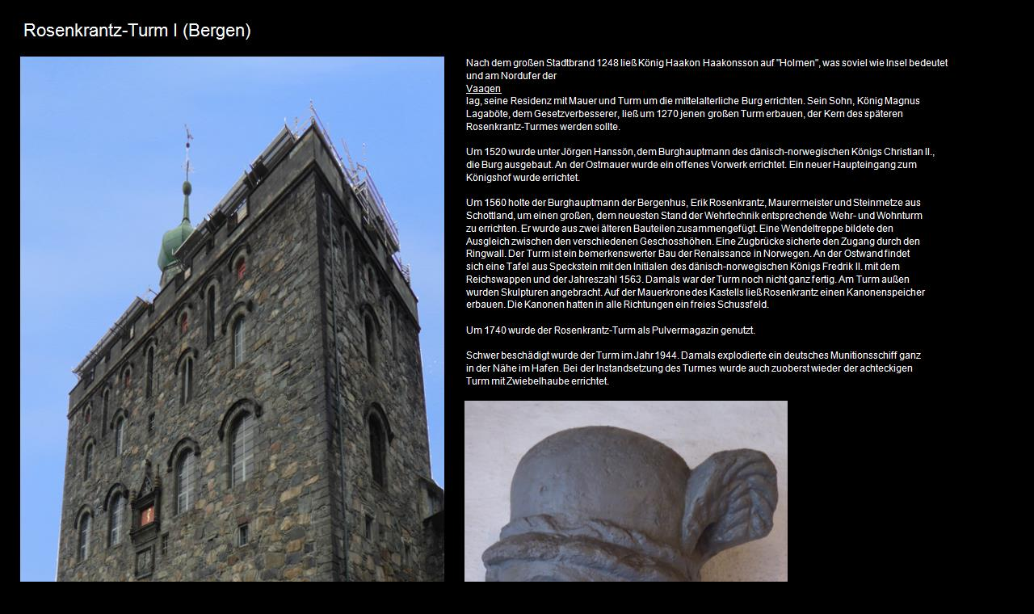

--- FILE ---
content_type: text/html
request_url: http://www.kulturatlas.at/nor/page/00078858.htm
body_size: 4603
content:
<!DOCTYPE html>
<html>
<head>
<meta charset="UTF-8" />
<meta http-equiv="Content-Type" content="text/html; charset=utf-8" />
<title>Rosenkrantz&#45;Turm I (Bergen) in Kulturatlas&#45;NORWEGEN</title>
<meta name="description" content="Informationen zu Rosenkrantz&#45;Turm I (Bergen) in Kulturatlas&#45;NORWEGEN erstellt von Dr. Bernhard Engelbrecht (1963), Begr&uuml;nder von GEOsolution in Wien. Er l&auml;dt zum Entdecken der herrlichen Kultur- und Natursch&auml;tze ein." />
<meta name="keywords" content="bernie,Rosenkrantz&#45;Turm I,Bergen,Kulturatlas&#45;NORWEGEN,geosolution" />
<meta name="page-topic" content="Kulturinformation" />
<meta name="author" content="Dr. Bernhard Engelbrecht, 1070 Wien" />
<meta name="publisher" content="Dr. Bernhard Engelbrecht, 1070 Wien" />
<meta name="copyright" content="Dr. Bernhard Engelbrecht, 1070 Wien" />
<meta name="GENERATOR" content="www.geosolution.eu - Dr. B. Engelbrecht" />
<meta name="viewport"  content="width=device-width, initial-scale=1, shrink-to-fit=no" />
<meta name="language" content="de" />
<link rel="icon" href="../../egicfg/icon_kulturatlas.png" type="image/png" />
<meta property="og:site_name" content="www.kulturatlas.at" />
<meta property="og:type" content="website" />
<meta property="og:locale" content="de_DE" />
<meta property="og:title" content="Rosenkrantz&#45;Turm I (Bergen) in Kulturatlas&#45;NORWEGEN" />
<meta property="og:image" content="http://www.kulturatlas.at/nor/face_head.png" />
<meta property="og:locality" content="Wien" />
<meta property="og:postal-code" content="1070" />
<meta property="og:country-name" content="&Ouml;sterreich" />
<link rel="canonical" href="http://www.kulturatlas.at/nor/page/00078858.htm">
<link rel="stylesheet" type="text/css" href="../../egicfg/egipage.css" />
<script type="text/javascript" src="../../egicfg/geomain.js"></script>
</head>
<body>
<div id="egi-top" class="edb-top"></div>
<img src="00078858.jpg" width="1250" class="stdimgl" alt="Rosenkrantz&#45;Turm I (Bergen) in Kulturatlas&#45;NORWEGEN(c)B.Engelbrecht" usemap="#BerniesImage" />
<map name="BerniesImage">
<area shape="rect" coords="575,102,620,117" href="00078862.htm" hreflang="de" alt="Vaagen" title="Vaagen">
</map>
<br>
<h1>Rosenkrantz&#45;Turm I (Bergen) in Kulturatlas&#45;NORWEGEN&nbsp;<a href="../../egimapstart.htm?nor;78858;15"><img src="../../egicfg/egimap.jpg" class="stdimgl"  width="40" alt="Lage in Karte anzeigen" title="Position in Karte anzeigen" /></a>&nbsp;<a href="../../egimaprout.htm?nor;78858;15"><img src="../../egicfg/egirout.jpg" class="stdimgl"  width="40" alt="Weg ermitteln" title="Weg ermitteln" /></a>&nbsp;</h1><p>
<a href="#" onclick="javascript:egipage_getprevStart('nor',78858);"><img src="../../egicfg/previous.jpg" class="stdimgl" width="35" alt="Vorige Seite" title="Zur vorigen Seite" /></a>
<a href="#" onclick="javascript:egipage_getnextStart('nor',78858);"><img src="../../egicfg/next.jpg" class="stdimgl"  width="35" alt="N&auml;chste Seite" title="Zur n&auml;chsten Seite" /></a>
<a href="../page/index.htm#78858"><img src="../../egicfg/inhalt.jpg" class="stdimgl" width="90" alt="Zu Liste Sehenswertes gehen" title="Zur Liste Sehenswertes" />&nbsp;</a>
<a href="http://www.kulturatlas.at"><img src="../../egicfg/geotor25.jpg" class="stdimgl" width="35" alt="Kulturatlas" title="Zu Kulturatlas" />&nbsp;www.kulturatlas.at</a>
<a href="http://www.geosolution.at" hreflang="de"><img src="../../egicfg/geosolution25b.jpg" class="stdimgl" width="35" alt="Reise- und Kulturf&uuml;hrer" title="Zu Reise- und Kulturf&uuml;hrer" />&nbsp;www.geosolution.at</a>
</p>
<div id="egi-bottom" class="edb-bottom"></div>
<p><div id="egi_keywords" class="egi_keywords">Stichw&ouml;rter: Ausgleich Bau Bauteilen Bei Bergenhus Burg Burghauptmann Christian Damals Erik Fredrik Geschossh&ouml;hen Gesetzverbesserer Haakon Haakonsson Hafen Hanss&ouml;n Haupteingang Initialen Insel Instandsetzung J&ouml;rgen Jahreszahl K&ouml;nig K&ouml;nigs K&ouml;nigshof Kanonen Kanonenspeicher Kastells Kern Lagab&ouml;te Magnus Mauer Mauerkrone Maurermeister Munitionsschiff N&auml;he Nach Nordufer Norwegen Ostmauer Ostwand Pulvermagazin Reichswappen Renaissance Residenz Richtungen Ringwall Rosenkrantz Rosenkrantz&#45;Turm Rosenkrantz&#45;Turmes Schottland Schussfeld Schwer Sein Skulpturen Sohn Speckstein Stadtbrand Stand Steinmetze Tafel Turm Turmes Um Vaagen Vorwerk Wehr Wehrtechnik Wendeltreppe Wohnturm Zugang Zugbr&uuml;cke Zwiebelhaube </div></p>
<script type="text/javascript">egiaudio_setpath("https://www.kulturatlas.at/aut_w/mp3/");geostart("../../egicfg/");</script></body>
</html>
